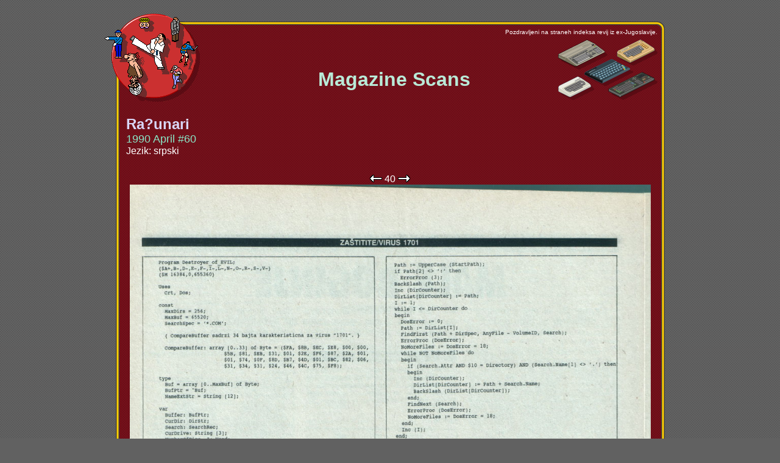

--- FILE ---
content_type: text/html; charset=Windows-1250
request_url: http://retrospec.sgn.net/users/tomcat/yu/magshow.php?auto=&page=40&all=RA_90_04
body_size: 1413
content:
<!DOCTYPE HTML PUBLIC "-//W3C//DTD HTML 4.0 Transitional//EN">
<html xmlns="http://www.w3.org/1999/xhtml" xml:lang="sl" lang="sl" dir="ltr">

<title>ex-YU Racunalniska Scena</title>
<meta http-equiv="Content-Type" content="text/html; charset=utf-8" />
<META HTTP-EQUIV="Pragma" CONTENT="no-cache">
<META HTTP-EQUIV="Expires" CONTENT="-1">
<head>
    <link href="yu.css" type="text/css" rel="StyleSheet">

<div style="position:absolute; top:0; height:100%; padding:0 0 1px">&nbsp;</div>

</head>

<body bgcolor="#616161" background="gfx/gray-back.gif" marginwidth="20" marginheight="19" leftmargin="20" topmargin="19">

<div align="center">

<table width="921" cellpadding="0" cellspacing="0" border="0">
<tr>
    <td></td>
    <td align="left"><img src="gfx/1t.gif" width="12" height="1"><img src="gfx/logo-t2.gif" width="150" height="16" alt="" border="0"></td>
    <td><img src="gfx/1t.gif" width="30" height="1"></td>
</tr>
<tr>
    <td valign="top"><img src="gfx/1t.gif" width="1" height="12"><br><img src="gfx/logo-l2.gif" width="30" height="120" alt="" border="0"></td>
    <td background="gfx/red-back.gif">
    <table width="901" cellpadding="0" cellspacing="0" border="0">
    <tr>
        <td width="12"><img src="gfx/logo-tl.gif" width="12" height="12" alt="" border="0"></td>
        <td width="877" background="gfx/c-t.gif" align="left"><img src="gfx/logo-t1.gif" width="150" height="12" alt="" border="0"></td>
        <td width="12"><img src="gfx/c-tr.gif" width="12" height="12" alt="" border="0"></td>
    </tr>
    <tr>
        <td background="gfx/c-l.gif" valign="top"><img src="gfx/logo-l1.gif" width="12" height="120" alt="" border="0"></td>
        <td><table width="100%" cellpadding="0" cellspacing="0" border="0">
        <tr>
            <td width="1%" rowspan="2" valign="top"><a href="index.php"><img src="gfx/logo-1.gif" width="150" height="120" alt="" border="0"></a></td>
            <td width="100%" valign="top" align="right"><font size="1">Pozdravljeni na straneh indeksa revij iz ex-Jugoslavije.</font></td>
        </tr>
        <tr>
            <td align="right">
                <table width="100%" cellpadding="0" cellspacing="0" border="0">
                    <tr>
                    <td align="center" width="99%"><p><p><br><br>
                        <b> <font size="6" COLOR="b9ead7"> &nbsp;&nbsp; Magazine Scans</font></b>
                    </td>
                    <td align="right" width="1%">
                       <img src="gfx/IsoMisc.gif" width="163" height="104" alt="" border="0">
                    </td>
                    </tr>
                </table>
            </td>
        </tr>
        </table>
        <br>
        <table width="100%" cellpadding="0" cellspacing="0" border="0">


    			<table width="100%" cellpadding="0" cellspacing="5" border="0">
    			<tr align="left">
            			<td align="left" width="100%" valign="top">
    			                <table width="100%" cellpadding="0" cellspacing="0" border="0">
            			                <tr><td width="100%"><a href="magshow.php?all=RA_90_04"><font size="5" COLOR="d9d7f7"><b>Ra?unari</b></a></font></td></tr>
    	        		                <tr><td><a href="magshow.php?all=RA_90_04"><font size="4" COLOR="89e7c7">1990 April #60</font></a></td></tr>
    	        		                <tr><td><font size="3">Jezik: srpski</font></td></tr>
            			        </table>
             			</td>
    			</tr>
    			</table>
    
    <br>
    
              
        			<table width="100%" cellpadding="0" cellspacing="5" border="0">
        			<tr align="center">
    <td align="center"><a href="magshow.php?auto=&page=39&all=RA_90_04"><img width="20" height="12" border="0" src="gfx/pageback.gif"></a> <a href="magshow.php?auto=&all=RA_90_04">40</a> <a href="magshow.php?auto=&page=41&all=RA_90_04"><img width="20" height="12" border="0" src="gfx/pagenext.gif"></a><br><a href="http://retrospec.elite.org/pcsux/SK/RA/1990/04/RA_90_04_040.jpg"><img width="855" border="0" src="http://retrospec.elite.org/pcsux/SK/RA/1990/04/RA_90_04_040.jpg"></a><br><a href="magshow.php?auto=&page=39&all=RA_90_04"><img width="20" height="12" border="0" src="gfx/pageback.gif"></a> <a href="magshow.php?auto=&all=RA_90_04">40</a> <a href="magshow.php?auto=&page=41&all=RA_90_04"><img width="20" height="12" border="0" src="gfx/pagenext.gif"></a><br></td>
              </tr>
            </table>
                   



<br>
<center><A HREF="javascript:history.go(-1)"><img src="gfx/back.gif" width="52" height="12" alt="" border="0"></a></center>

            <!-- /CONTENT -->

</td>
        <td background="gfx/c-r.gif"><img src="gfx/c-r.gif" width="12" height="12" alt="" border="0"></td>
    </tr>
    <tr>
        <td><img src="gfx/c-bl.gif"></td>
        <td background="gfx/c-b.gif"><img src="gfx/c-b.gif" width="12" height="12" alt="" border="0"></td>
        <td><img src="gfx/c-br.gif"></td>
    </tr>
    </table>
    </td></tr>
    </table>
    </td>
    <td></td>
</tr>

<tr>
    <td colspan="3" align="center"><a href="mailto:tomcat@sgn.net"><img src="gfx/tc.gif" width="50" height="26" vspace="8" border="0"></a></td>
</tr>
</table>

</div>

</body>
<HEAD>
<META HTTP-EQUIV="Pragma" CONTENT="no-cache">
<META HTTP-EQUIV="Expires" CONTENT="-1">
</HEAD>
</html>
